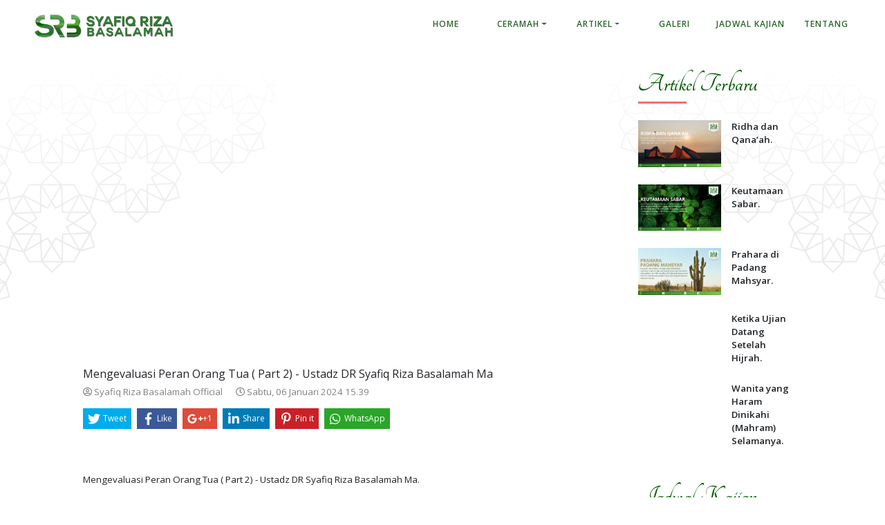

--- FILE ---
content_type: text/html; charset=utf-8
request_url: http://syafiqrizabasalamah.id/watch?id=JLLVC-b7_Qw
body_size: 16194
content:
<!DOCTYPE html>
<html lang="en-US">

<head>
    <meta charset="utf-8">
    <meta http-equiv="Pragma" content="no-cache">
    <meta http-equiv="Expires" content="-1">
    <meta content="width=device-width, initial-scale=1, shrink-to-fit=no" name="viewport">
    <!--  <title>Syafiq Riza Basalamah</title> -->
    <title>Syafiq Riza Basalamah</title>
    <link rel="icon" href="/SRB.Theme/img/favicon.png" sizes="32x32">


    <!-- Bootstrap core CSS -->

    <!-- Custom fonts for this template -->
    <link
        href='https://fonts.googleapis.com/css?family=Open+Sans:300italic,400italic,600italic,700italic,800italic,400,300,600,700,800'
        rel='stylesheet' type='text/css'>
        <link href="https://fonts.googleapis.com/css?family=Tangerine:400,700&display=swap" rel="stylesheet">

    <!-- Custom styles for this template -->
    <link type="text/css" rel="stylesheet" href="https://cdn.jsdelivr.net/jquery.jssocials/1.4.0/jssocials.css" />
    <link type="text/css" rel="stylesheet"
        href="https://cdn.jsdelivr.net/jquery.jssocials/1.4.0/jssocials-theme-flat.css" />


    <!-- Bootstrap core JavaScript -->
<script src="/SRB.Theme/vendor/jquery/jquery.min.js" type="text/javascript"></script>
    <!-- Custom scripts for this template -->
<link href="/SRB.Theme/vendor/bootstrap/css/bootstrap.min.css" rel="stylesheet" type="text/css" />
<link href="/SRB.Theme/vendor/owl-carousel/owl.carousel.css" rel="stylesheet" type="text/css" />
<link href="/SRB.Theme/vendor/owl-carousel/owl.theme.default.css" rel="stylesheet" type="text/css" />
<link href="/SRB.Theme/vendor/magnific-popup/magnific-popup.css" rel="stylesheet" type="text/css" />
<link href="/SRB.Theme/vendor/alertify/css/alertify.min.css" rel="stylesheet" type="text/css" />
<link href="/SRB.Theme/vendor/alertify/css/themes/bootstrap.min.css" rel="stylesheet" type="text/css" />
<link href="/SRB.Theme/css/imagehover.min.css" rel="stylesheet" type="text/css" />
<link crossorigin="anonymous" href="https://cdn.jsdelivr.net/npm/@fortawesome/fontawesome-free@5.7.2/css/all.min.css" integrity="sha256-nAmazAk6vS34Xqo0BSrTb&#x2B;abbtFlgsFK7NKSi6o7Y78=" rel="stylesheet" type="text/css" />
<link href="/SRB.Theme/css/bootstrap-grid-ext.min.css" rel="stylesheet" type="text/css" />
    <link type="text/css" rel="stylesheet" href="/SRB.Theme/css/clean-blog.css" />
    <link type="text/css" rel="stylesheet" href="/SRB.Theme/css/style.css?v=1.1.2" />
</head>

<body dir="">

    <nav class="navbar navbar-expand-lg navbar-light fixed-top" id="mainNav">
        <div class="container-fluid">
            <button class="navbar-toggler navbar-toggler-right" type="button" data-toggle="collapse"
                data-target="#navbarResponsive" aria-controls="navbarResponsive" aria-expanded="false"
                aria-label="Toggle navigation">
                <span class="sr-only">Toggle navigation</span>
                <!--Menu-->
                <i class="fa fa-bars"></i>
            </button>
            <a class="navbar-brand" href="/"><img class="website-logo"
                    src="/media/logo/srb_logo.png" /></a>
<div class="collapse navbar-collapse" id="navbarResponsive">
    <ul class="navbar-nav">
        <li class="nav-item ">
  	
    <a class="nav-link" href="/">Home</a>


</li>
        <li class="nav-item dropdown">
      <a href="#" class="nav-link dropdown-toggle" data-toggle="dropdown">Ceramah<b class="caret"></b></a>


  <ul class="dropdown-menu">
    <li class="nav-item ">
  	
    <a class="nav-link" href="/video">Youtube</a>


</li>
    <li class="nav-item ">
  	
    <a class="nav-link" href="/audio">Audio</a>


</li>
    <li class="nav-item ">
  	
    <a class="nav-link" href="/videos">Video</a>


</li>
  </ul>
</li>
        <li class="nav-item dropdown">
      <a href="/artikel-syafiq-riza-basalamah" class="nav-link dropdown-toggle" data-toggle="dropdown">Artikel<b class="caret"></b></a>


  <ul class="dropdown-menu">
    <li class="nav-item ">
      <a class="nav-link" href="/artikel-syafiq-riza-basalamah?cat=43nwdbasa3te9xtg81dfxp9w41">Umum</a>
    </li>
    <li class="nav-item ">
      <a class="nav-link" href="/artikel-syafiq-riza-basalamah?cat=420bmc96vnw5jrc7g3wqrh88x3">Fiqih Keluarga</a>
    </li>
    <li class="nav-item ">
      <a class="nav-link" href="/artikel-syafiq-riza-basalamah?cat=4n0ppeyhs7ev8z969hnc27b5cw">Aqidah</a>
    </li>
    <li class="nav-item ">
      <a class="nav-link" href="/artikel-syafiq-riza-basalamah?cat=4d4w1deet31n5z1mzszgnzb0wy">Adabul Mufrod</a>
    </li>
    <li class="nav-item ">
      <a class="nav-link" href="/artikel-syafiq-riza-basalamah?cat=4nj8qp7v669wc6dt6wjtjj51wb">Riyadush Shalihin</a>
    </li>
    <li class="nav-item ">
      <a class="nav-link" href="/artikel-syafiq-riza-basalamah?cat=4w5xazhcstac24p1sbc3yg5r56">Ramadhan</a>
    </li>
    <li class="nav-item ">
      <a class="nav-link" href="/artikel-syafiq-riza-basalamah?cat=4f5nma401595y4rys3yrarzc5b">Siroh</a>
    </li>
  </ul>
</li>
        <li class="nav-item ">
  	
    <a class="nav-link" href="/galeri">Galeri</a>


</li>
        <li class="nav-item ">
  	
    <a class="nav-link" href="/jadwal-kajian">Jadwal Kajian</a>


</li>
        <li class="nav-item ">
  	
    <a class="nav-link" href="/tentang-syafiq-riza-basalamah">Tentang</a>


</li>
    </ul>
</div>        </div>
    </nav>
    <main>
        <div class="container" style="min-height: 0">
            <div class="row">
                <div class="col-lg-12">
<div class="row">
    <div class="col-md-9 left-column">
        <div class="row">
            <div class="col-md-12">

        <div class="videoWrapper">
            <iframe width="1000" height="480" src="https://www.youtube.com/embed/JLLVC-b7_Qw"
                    frameborder="0" allow="accelerometer; autoplay; encrypted-media; gyroscope; picture-in-picture"
                    allowfullscreen="true"></iframe>
        </div>
        <div class="watch-video">
            <div class="title">
                Mengevaluasi Peran Orang Tua ( Part 2) - Ustadz DR Syafiq Riza Basalamah Ma
            </div>
            <div class="sub-title">
                <span class="created-by"><i class="far fa-user-circle"></i> Syafiq Riza Basalamah Official</span>
                <span class="created-date pl-3"><i class="far fa-clock"></i> Sabtu, 06 Januari 2024 15.39</span>
            </div>
            <div id="share"></div>
            <div class="description">
                Mengevaluasi Peran Orang Tua ( Part 2) - Ustadz DR Syafiq Riza Basalamah Ma.
            </div>
        </div>

<script>
      var str = $('.description').html();
      var regex = /(https?:\/\/([-\w\.]+)+(:\d+)?(\/([\w\/_\.]*(\?\S+)?)?)?)/ig
      var replaced_text = str.replace(regex, "<a href='$1' target='_blank'>$1</a>");
        $('.description').html(replaced_text);
</script>            </div>
        </div>
        <div class="row"></div>
    </div>
    <div class="col-md-3">


<div class="post small-post mb-4">
    <h4 class="post-heading">Artikel Terbaru</h4>
    <a href="/ridha-dan-qanaah">
        <article>
            <div class="image thumbnail">
                <img src="                                          /media/background/Ridha dan Qana&#x2019;ah.png
"
                    alt="" class="img-fluid" />
            </div>
            <div class="description">
                <div class="title">
                    Ridha dan Qana&#x2019;ah.
                </div>
            </div>
        </article>
    </a>
    <a href="/keutamaan-sabar">
        <article>
            <div class="image thumbnail">
                <img src="                                          /media/background/Keutamaan Sabar.png
"
                    alt="" class="img-fluid" />
            </div>
            <div class="description">
                <div class="title">
                    Keutamaan Sabar.
                </div>
            </div>
        </article>
    </a>
    <a href="/prahara-di-padang-mahsyar">
        <article>
            <div class="image thumbnail">
                <img src="                                          /media/background/Prahara di Padang Mahsyar.png
"
                    alt="" class="img-fluid" />
            </div>
            <div class="description">
                <div class="title">
                    Prahara di Padang Mahsyar.
                </div>
            </div>
        </article>
    </a>
    <a href="/Ketika-Ujian-Datang-Setelah-Hijrah">
        <article>
            <div class="image thumbnail">
                <img src="                                          /media/background/Ketika Ujian Datang Setelah Hijrah.png
"
                    alt="" class="img-fluid" />
            </div>
            <div class="description">
                <div class="title">
                    Ketika Ujian Datang Setelah Hijrah.
                </div>
            </div>
        </article>
    </a>
    <a href="/wanita-yang-haram-dinikahi-selamanya">
        <article>
            <div class="image thumbnail">
                <img src="                                          /media/background/Wanita yang Haram Dinikahi (Mahram) Selamanya.png
"
                    alt="" class="img-fluid" />
            </div>
            <div class="description">
                <div class="title">
                    Wanita yang Haram Dinikahi (Mahram) Selamanya.
                </div>
            </div>
        </article>
    </a>
</div>

<div class="small-post">
    <h4 class="post-heading">Jadwal Kajian</h4>
    <div class="kajian-carousel owl-carousel mb-4">



    </div>
</div>


<h4 class="post-heading">Galeri</h4>
<div class="latest-gallery owl-carousel mb-4">
    <div class="item">
        <figure class="imghvr-slide-up"><img src="/media/Poster/P1 - ANTARA DZIKIR &amp; JIHAD.jpg"
                alt="example-image">
                <h6>ANTARA DZIKIR &amp; JIHAD</h6>
            <figcaption>
                <div>
                    <a data-effect="mfp-zoom-in" href="/media/Poster/P1 - ANTARA DZIKIR &amp; JIHAD.jpg" title="">
                        <i class="fas fa-search-plus"></i>
                    </a>
                </div>
            </figcaption>
        </figure>
    </div>
    <div class="item">
        <figure class="imghvr-slide-up"><img src="/media/Poster/P2 - MENJAGA KELUARGA.jpg"
                alt="example-image">
                <h6>MENJAGA KELUARGA</h6>
            <figcaption>
                <div>
                    <a data-effect="mfp-zoom-in" href="/media/Poster/P2 - MENJAGA KELUARGA.jpg" title="">
                        <i class="fas fa-search-plus"></i>
                    </a>
                </div>
            </figcaption>
        </figure>
    </div>
    <div class="item">
        <figure class="imghvr-slide-up"><img src="/media/Poster/P3 - PERANGI DAN TUNDUKKAN.jpg"
                alt="example-image">
                <h6>PERANGI DAN TUNDUKKAN</h6>
            <figcaption>
                <div>
                    <a data-effect="mfp-zoom-in" href="/media/Poster/P3 - PERANGI DAN TUNDUKKAN.jpg" title="">
                        <i class="fas fa-search-plus"></i>
                    </a>
                </div>
            </figcaption>
        </figure>
    </div>
</div>    </div>
</div>
                </div>
            </div>
        </div>
        <div class="container-fluid">
            <div class="row">
                <div class="col-lg-12 p-0">
                </div>
            </div>
        </div>
        <div>
        </div>
    </main>
    <footer>

<div><div class="container-fluid">
  <div class="row">
    <div class="col-lg-3">
        
      <h1 class="footer-subtitle">Contact</h1>
      <h4>
        Yayasan Lorong Faradisa
      </h4>
       <p>Alamat : Perumahan Rabbani Residence Blok D-13, Tegal Besar, Kaliwates, Jember<br/>
              email : srb@lorongfaradisa.or.id<br/>
              Telp : +62 (331) 5449825 Kantor<br/>
                         +62 (331) 5450311 Studio <br/>
               WA : +62 896-8275-4504 <br/>
          <a href="www.lorongfaradisa.or.id">www.lorongfaradisa.or.id</a>
      </p>
    </div>
    <div class="col-lg-3">
      <h1 class="footer-subtitle">Pages</h1>
      <ul class="links" style="float:left;">
        <li><a href="/"><span>Home</span></a></li>
        <li><a href="/video"><span>Youtube</span></a></li>
        <li><a href="/videos"><span>Video</span></a></li>
        <li><a href="/audio"><span>Audio</span></a></li>
        <li><a href="/article"><span>Artikel</span></a></li>
      </ul>
    <ul class="links" style="margin-left:150px;">
        <li><a href="/galeri"><span>Galeri</span></a></li>
        <li><a href="/jadwal-kajian"><span>Jadwal Kajian</span></a></li>
        <li><a href="/about"><span>Tentang</span></a></li>
      </ul>
    </div>
    <div class="col-lg-3">
      <h1 class="footer-subtitle">Social Media</h1>
      <ul class="social-media">
        <li><a href="https://www.facebook.com/SyafiqRizaBasalamahOfficial"><span><i class="fab fa-facebook-f"></i></span><span>Ustadz Dr Syafiq Riza Basalamah</span></a></li>
        <li><a href="https://www.youtube.com/channel/UC3_QdDQnRVRDJzq56JTO_Zw"><span><i class="fab fa-youtube"></i></span><span>Ustadz Dr Syafiq Riza Basalamah MA</span></a></li>
       <li><a href="https://t.me/SRB_Official"><span><i class="fab fa-telegram-plane"></i></span><span>ustadzsyafiq</span></a></li>
      <li><a href="https://twitter.com/ustadzsyafiq"><span><i class="fab fa-twitter"></i></span><span>Ustadz Syafiq</span></a></li>
 <li><a href="https://www.instagram.com/syafiqrizabasalamah_official/"><span><i class="fab fa-instagram"></i></span><span>syafiqrizabasalamah_official</span></a></li>      
</ul>
    </div>
    <div class="col-lg-3">
      <br/><br/>
      <a href="#"><img src="/SRB.Theme/img/ps-button.png"></a>
    </div>
    <div class="col-md-12">
      <div>
        <hr>
        <p class="copyright text-center">Dr. Syafiq Riza Basalamah MA © Hak Cipta 2019 - 
                Dibuat oleh Tim SRB&nbsp;|&nbsp;<a href="/kebijakan-privasi" style="margin-left:0;">Kebijakan Privasi</a></p>
      </div>
    </div>
  </div>
</div>
<style>
footer .footer-subtitle {
    font-size: 22pt;
    margin-bottom: 2px;
    font-family: 'Tangerine';
color:#63aa54;
}
.latest-advice .item p {
    font-size: 13px;
}
.home-carousel .owl-nav{
    position: absolute;
    right: 15px;
    bottom: 15px;
}
.detail-post video {
    max-width: 100%;
    max-height: 500px;
}
</style>
<!-- Global site tag (gtag.js) - Google Analytics -->
<script async src="https://www.googletagmanager.com/gtag/js?id=G-WFGJE25Y9W"></script>
<script>
  window.dataLayer = window.dataLayer || [];
  function gtag(){dataLayer.push(arguments);}
  gtag('js', new Date());

  gtag('config', 'G-WFGJE25Y9W');
</script></div>
<a href="javascript:" id="return-to-top"><i class="fa fa-chevron-up"></i></a>    </footer>
<script src="/SRB.Theme/vendor/bootstrap/js/bootstrap.bundle.min.js" type="text/javascript"></script>
<script src="/SRB.Theme/vendor/owl-carousel/owl.carousel.js" type="text/javascript"></script>
<script src="/SRB.Theme/vendor/magnific-popup/jquery.magnific-popup.min.js" type="text/javascript"></script>
<script src="/SRB.Theme/vendor/alertify/alertify.min.js" type="text/javascript"></script>
<script src="https://cdn.jsdelivr.net/jquery.jssocials/1.4.0/jssocials.min.js" type="text/javascript"></script>
<script src="/SRB.Theme/js/clean-blog.min.js" type="text/javascript"></script>
<script src="/OrchardCore.Menu/Scripts/activate-links.min.js" type="text/javascript"></script>
<script src="/SRB.Theme/js/clean-blog-ext.min.js" type="text/javascript"></script>
    <script src="/SRB.Theme/js/custom.js?v=1.1.0"></script>
</body>

</html>

--- FILE ---
content_type: text/css
request_url: http://syafiqrizabasalamah.id/SRB.Theme/css/style.css?v=1.1.2
body_size: 37520
content:
body {
    font-size: 10pt;
    font-family: 'Open Sans';
}

h1, h2, h3, h4, h5, h6 {
    font-family: 'Open Sans';
    font-weight: 600;
}

p {
    line-height: 2;
    text-align: justify;
    margin: 10px 0;
}

li {
    line-height: 2;
    text-align: justify;
}

main > .container {
    padding: 0 120px 0 120px;
    max-width: 1920px;
    width: 100%;
    min-height: calc( 100vh - 250px);
    margin-top: 100px;
    background-image: url(../img/pattern_white.png), url(../img/pattern_right_bottom.png), url(../img/pattern_left_top.png), url(../img/pattern_white_r.png);
    background-repeat: no-repeat;
    background-position: left bottom, right bottom, left top, right top;
}

.plain + main > .container {
    background-image: none;
}

header.masthead.homepage {
    margin-bottom: -95px;
    min-height: 600px;
}

button:focus {
    outline: none;
}

.navbar {
    padding: 0;
}

    .navbar .website-logo {
        width: 200px;
    }

.navbar-brand {
    margin: 0;
}

header.masthead {
    margin-top: 80px;
    margin-bottom: 25px;
}

    header.masthead .page-heading, header.masthead .site-heading {
        padding: 30px 15px 15px 40px;
    }

#mainNav .navbar-nav > li.nav-item > a {
    color: #2c662c;
    font-weight: 600;
    padding: 10px 0;
}

/* #mainNav .navbar-nav>li.nav-item>a {
    color: #fff;
    font-weight: 600;
    padding: 10px 0;
} */

header.masthead {
    background-color: #fff;
}

    header.masthead .page-heading, header.masthead .site-heading {
        text-align: left;
        color: #212529;
    }

#mainNav .navbar-nav > li.nav-item > a:focus, #mainNav .navbar-nav > li.nav-item > a:hover {
    color: #2c662c;
}

#mainNav {
    /* background-image: url('../img/bg-left.png'), url('../img/bg-right.png');
    background-repeat: no-repeat;
    background-size: contain; */
    /* background-position: left top, right top; */
    padding: 7px 15px;
    /* background-color: #fff; */
}

    #mainNav.is-fixed {
        padding: 0;
        background-image: none !important;
        top: 0;
    }

    #mainNav.is-visible {
        -webkit-transform: none;
        transform: none;
    }

    #mainNav .navbar-collapse .navbar-nav {
        margin-left: auto !important;
    }

.comingsoon {
    position: absolute;
    top: 40%;
    margin: 0 auto;
    width: 100%;
    text-align: center;
    font-family: 'Tangerine';
    font-size: 80px;
}

.latest-gallery .item h6 {
    position: absolute;
    z-index: 9;
    bottom: 0;
    padding: 10px 15px;
}

.gallery-list h6 {
    position: absolute;
    z-index: 9;
    bottom: 0;
    padding: 10px 15px;
}

/* Footer */

footer {
    background-color: #2B2B2B;
    color: #fff;
    padding: 50px 30px 15px 30px;
    font-size: 10pt;
    background-image: url(/media/mosque_solid.png);
    background-repeat: repeat no-repeat;
    background-size: 600px;
    background-position-y: bottom;
    background-position-x: -75px;
    /* margin-top: 100px; */
}

    footer a {
        color: #fff;
        text-decoration: none;
    }

    footer .links, footer .social-media {
        padding-left: 0;
    }

        footer .links li a {
            opacity: 0.9;
        }

    footer ul.links li {
        display: block;
        list-style: none;
        line-height: 2;
    }

    footer ul.social-media li {
        display: block;
        list-style: none;
        line-height: 2;
    }

        footer ul.social-media li a {
            text-decoration: none;
        }

        footer ul.social-media li span {
            font-size: 11pt;
            opacity: 0.9;
        }

            footer ul.social-media li span:last-child {
                padding-left: 10px;
            }

            footer ul.social-media li span:first-child {
                width: 30px;
                display: inline-block;
                text-align: center;
            }

    footer .widget-container {
        max-width: 1920px;
    }

    footer .footer-subtitle {
        font-size: 10pt;
        margin-bottom: 25px;
    }

    footer .footer-logo {
        display: flex;
        align-items: center;
        height: 100%;
    }

        footer .footer-logo > div {
            font-size: 18pt;
        }

        footer .footer-logo img {
            float: left;
            width: 120px;
            margin-right: 20px;
        }

    footer .copyright {
        font-size: 14px;
        text-align: center;
        margin: 0;
    }

    footer hr {
        border-top: 1px solid rgba(255, 255, 255, 0);
    }

.post-item {
    /* background-color: #f9f9f9; */
    padding: 0 15px;
    margin-bottom: 25px;
}

    .post-item .summary {
        font-size: 10pt;
        min-height: 80px;
        margin-bottom: 0;
        margin-top: 15px;
    }

    .post-item a:hover {
        text-decoration: none;
    }

.post-title {
    font-size: 12pt;
    margin-top: 10px;
}

.post-heading {
    font-size: 28pt;
    font-family: 'Tangerine';
    font-weight: 700;
    color: #065c07;
    position: relative;
    margin-bottom: 30px;
}

    .post-heading::after {
        display: block;
        content: '';
        width: 70px;
        height: 3px;
        bottom: -6px;
        background-color: #EB7070;
        position: absolute;
        left: 0;
    }

.book-images .gallery-item {
    padding: 15px;
}

.nav-item:not(.brand-item) {
    line-height: 40px;
    min-width: 110px;
    text-align: center;
    position: relative;
}

.home-carousel {
    /* min-height: 600px; */
}

    .home-carousel .owl-item img {
        width: 100%;
        height: 400px;
        object-fit: cover;
    }

    .home-carousel .owl-item {
        /* margin-left: -1px; */
    }

.soundcloud-overlay {
    width: 30%;
    position: absolute;
    right: 0;
    top: 0;
    color: #fff;
    z-index: 9;
    height: 100%;
    background-color: rgba(37, 102, 38, 0.9);
}

.owl-carousel .owl-nav button.owl-prev, .owl-carousel .owl-nav button.owl-next, .owl-carousel button.owl-dot {
    width: 40px;
    height: 40px;
    font-size: 24pt;
    background-color: #1b5e20;
    font-size: 18pt;
    margin-left: 5px;
    color: #fff;
}

.owl-nav {
    /* position: absolute;
    right: 15px;
    bottom: 15px; */
}

section {
    padding: 50px 0;
    float: left;
    width: 100%;
}

.left-column {
    padding-right: 30px;
}

.right-column {
    width: 25%;
    float: left;
}

.post article {
    padding: 0 0 20px 0;
    float: left;
    width: 100%;
}

.post:not(.latestvideo) article .image {
    width: 350px;
    float: left;
}


.post.audio-item article .image {
    width: 200px;
    float: left;
    height: 200px;
}



.post.audio-item {
    float: left;
    width: 100%;
}

    .post.audio-item article .image {
        width: 150px;
        float: left;
        height: 150px;
    }

    .post.audio-item article .description {
        width: calc( 100% - 150px);
        float: left;
        padding: 0 30px;
    }

    .post.audio-item article .thumbnail img {
        object-fit: cover;
        height: auto;
        width: 100%;
    }

.post article .description {
    width: calc( 100% - 350px);
    float: left;
    padding: 0 30px;
}

.post.latestvideo article {
    padding-bottom: 10px;
}

    .post.latestvideo article:first-child {
        position: relative;
        width: 65%;
        padding-right: 10px;
    }

.post.latestvideo article {
    position: relative;
    width: 35%;
}

    .post.latestvideo article .description .title {
        color: #fff;
    }

    .post.latestvideo article .image {
        width: 50%;
    }

    .post.latestvideo article .image {
        width: 100%;
        position: relative;
    }

    .post.latestvideo article:not(:first-child) .image img {
        height: 155px !important;
    }

    .post.latestvideo article .description {
        width: 100%;
        padding: 15px 30px;
        position: absolute;
        bottom: 0;
        background-color: rgba(1, 1, 1, 0.8);
    }

.owl-carousel button.owl-dot {
    width: 15px;
    height: 15px;
    margin: 0 3px;
    border-radius: 50%;
    font-size: 24pt;
    background-color: #cacaca;
}

.owl-carousel .owl-dots {
    text-align: center;
    margin-top: 15px;
}

.owl-carousel button.owl-dot.active {
    background-color: #767272;
}

.watch-video .description a {
    color: #0085A1;
    word-break: break-word;
}

.post article .description .title {
    font-size: 11pt;
    font-weight: 600;
}

.post article .description .sub-title {
    font-size: 9pt;
    color: #828282;
    margin-top: 5px;
    margin-bottom: 10px;
}

    .post article .description .sub-title .created-by {
        margin-right: 15px;
    }

    .post article .description .sub-title i {
        margin-right: 5px;
    }

.post article .description .summary {
    text-align: justify;
    line-height: 2;
    font-size: 10pt;
}

button.read-more, a.read-more {
    font-weight: 600;
    margin-top: 15px;
    padding: 8px 20px;
    font-size: 8pt;
    color: #fff;
    background-color: #266615;
}

    button.read-more i, a.read-more i {
        margin-left: 5px;
    }

    button.read-more:hover, a.read-more:hover {
        background-color: #124e16;
        -webkit-transition: all 0.5s;
        color: #fff;
        transition: all 0.5s;
    }

.post article .description button i {
    margin-left: 10px;
}

.post.small-post article .image {
    width: 120px;
    float: left;
}

.small-post article .description {
    width: calc( 100% - 120px);
    padding: 0 15px;
}

    .small-post article .description .title {
        font-size: 10pt;
        /* text-align: justify; */
    }

.small-post .kajian-carousel .owl-item {
    height: 320px;
    overflow: hidden;
}

.post.jadwal-kajian article {
    padding: 0 15px;
    min-height: 420px;
}

    .post.jadwal-kajian article .image {
        width: 100%;
        float: left;
        position: relative;
    }

    .post.jadwal-kajian article .description {
        width: 100%;
        padding: 15px 0;
    }

        .post.jadwal-kajian article .description .sub-title > div {
            padding-top: 10px;
        }

.jadwalkajian-detail-post .sub-title {
    font-size: 10pt;
    color: #828282;
    margin-top: 5px;
    margin-bottom: 10px;
}

.days-left {
    position: absolute;
    right: 0;
    top: 30px;
    z-index: 99;
    color: #fff;
    background-color: #e33f3f;
    padding: 10px 30px;
    border-radius: 5px 0 0 5px;
    font-size: 15px;
}

.tba {
    position: absolute;
    right: 0;
    top: 30px;
    z-index: 99;
    color: #fff;
    background-color: #e33f3f;
    padding: 10px 30px;
    border-radius: 5px 0 0 5px;
    font-size: 15px;
}

.detail-days-left {
    color: #fff;
    background-color: #e2a027;
    padding: 5px 20px;
    border-radius: 5px;
}

.detail-tba {
    color: #fff;
    background-color: #d60003;
    padding: 5px 20px;
    border-radius: 5px;
}

.kajian-carousel .owl-item {
    height: 437px;
    overflow: hidden;
}

.jadwalkajian-detail-post .sub-title .created-by {
    margin-right: 15px;
}

.jadwalkajian-detail-post table tr td {
    padding: 0 10px;
}

    .jadwalkajian-detail-post table tr td:first-child {
        padding: 5px;
    }

#faq .card {
    border: 0;
    margin-bottom: 5px;
}

#faq .card-header {
    border: 0;
    border-radius: 0 10px 0 0;
    border-bottom: 1px solid #d09127;
    /* background-color: #f9f9f9; */
    background-color: #fff;
    padding: 0 15px;
}

    #faq .card-header button {
        color: #363a86;
        width: 100%;
        text-align: left;
        padding-left: 5px;
        font-weight: 700;
        padding-right: 5px;
        white-space: unset;
    }

        #faq .card-header button:hover {
            text-decoration: none;
        }

    #faq .card-header .fa {
        float: right;
        font-size: 12pt;
        margin-top: 3px;
    }

.gallery-carousel {
    margin-bottom: 20px;
}

    .gallery-carousel .owl-dots {
        text-align: center;
    }

    .gallery-carousel.owl-carousel .owl-nav button.owl-prev, .gallery-carousel.owl-carousel .owl-nav button.owl-next, .gallery-carousel.owl-carousel button.owl-dot {
        width: 10px;
        height: 10px;
        font-size: 24pt;
        border-radius: 50%;
        margin: 5px;
        background-color: #cacaca;
    }

        .gallery-carousel.owl-carousel button.owl-dot.active {
            background-color: #cd8f27;
        }

#return-to-top {
    position: fixed;
    bottom: 20px;
    right: 20px;
    z-index: 999;
    background: rgb(0, 0, 0);
    background: rgba(0, 0, 0, 0.7);
    width: 50px;
    height: 50px;
    display: block;
    text-decoration: none;
    -webkit-border-radius: 35px;
    -moz-border-radius: 35px;
    border-radius: 35px;
    display: none;
    -webkit-transition: all 0.3s linear;
    -moz-transition: all 0.3s ease;
    -ms-transition: all 0.3s ease;
    -o-transition: all 0.3s ease;
    transition: all 0.3s ease;
}

    #return-to-top i {
        color: #fff;
        margin: 0;
        position: relative;
        left: 16px;
        top: 13px;
        font-size: 19px;
        -webkit-transition: all 0.3s ease;
        -moz-transition: all 0.3s ease;
        -ms-transition: all 0.3s ease;
        -o-transition: all 0.3s ease;
        transition: all 0.3s ease;
    }

    #return-to-top:hover {
        background: rgba(0, 0, 0, 0.9);
    }

.advertisement {
    float: left;
    width: 100%;
    background-color: #ccc;
    padding: 30px;
    background-image: url(/KHB.OrchardTheme.Wizzy/img/mosq.png);
    background-position: bottom;
    background-repeat: repeat no-repeat;
}

.advertisement-carousel .owl-nav {
    position: relative;
    float: right;
    margin-top: 30px;
}

.advertisement-item {
    padding: 15px;
}

.advertisement-carousel .owl-item img {
    box-shadow: 5px 5px 7px 2px rgba(1, 1, 1, 0.2);
}

.advertisement-carousel .owl-nav button.owl-prev, .advertisement-carousel .owl-nav button.owl-next, .advertisement-carousel button.owl-dot {
    width: 50px;
    height: 50px;
    font-size: 24pt;
    background-color: #fff;
}

.advertisement-carousel .owl-nav button.owl-next {
    margin-left: 5px;
    background-color: #e29f24;
    color: #fff;
}

.flex-center {
    height: 100%;
    display: flex;
    align-items: center;
}

.copyright a {
    margin-left: 15px;
}

.juicer-feed h1.referral {
    display: none !important;
}

.juicer-feed li.feed-item {
    width: 50% !important;
    float: left;
    padding: 5px !important;
    background: #fff;
}

#mainNav .navbar-nav > li.nav-item > a:focus, #mainNav .navbar-nav > li.nav-item > a:hover, #mainNav .navbar-nav > li.nav-item.active a {
    /* color: #e29f24; */
    /* border-bottom: 4px solid #EB7070; */
    font-weight: 800;
}

    #mainNav .navbar-nav > li.nav-item.active a:after {
        display: block;
        content: '';
        width: 100%;
        height: 3px;
        bottom: 0;
        background-color: #EB7070;
        position: absolute;
        left: 0;
    }

#mainNav.is-fixed .navbar-nav > li.nav-item > a:focus, #mainNav.is-fixed .navbar-nav > li.nav-item > a:hover {
    color: #2c662c;
}

iframe {
    width: 100%;
}

.videoWrapper {
    position: relative;
    padding-bottom: 51.4%;
    padding-top: 25px;
    height: 0;
}

    .videoWrapper iframe {
        position: absolute;
        top: 0;
        left: 0;
        width: 100%;
        height: 100%;
    }

.watch-video .title {
    font-size: 12pt;
    font-weight: 500;
    margin-top: 15px;
}

.watch-video .sub-title {
    font-size: 10pt;
    color: #828282;
    margin-top: 5px;
    margin-bottom: 10px;
}

.watch-video .description {
    line-height: 2;
    font-size: 10pt;
    margin-top: 30px;
    margin-bottom: 50px;
    white-space: pre-line;
}

.thumbnail-post {
    width: 100%;
    max-height: 400px;
    object-fit: cover;
}

.detail-post .title {
    font-size: 14pt;
    font-weight: 600;
    margin-top: 8px;
}

.detail-post .description {
    font-size: 11pt;
    margin-top: 30px;
    margin-bottom: 50px;
}

    .detail-post .description h1 {
        font-size: 20pt;
    }

.jssocials-share-link {
    font-size: 9pt;
}

article .thumbnail img {
    object-fit: cover;
    height: calc(350px * 9 / 16);
    width: 100%;
}

.jadwal-kajian .category {
    text-transform: uppercase;
    letter-spacing: 1px;
    display: inline-block;
    font-size: 10pt;
    margin-bottom: 10px;
    color: #fff;
    background-color: #5ca53e;
    padding: 5px 10px;
}

.page-item.active .page-link {
    background-color: #266615;
    border-color: #266615;
}

.page-link {
    color: #6d6d6d;
}

::-webkit-input-placeholder {
    color: #ced4da !important;
}

:focus::-webkit-input-placeholder {
    color: #ced4da !important;
}

/* Firefox < 19 */

:-moz-placeholder {
    color: #ced4da !important;
}

:focus:-moz-placeholder {
    color: #ced4da !important;
}

/* Firefox > 19 */

::-moz-placeholder {
    color: #ced4da !important;
}

:focus::-moz-placeholder {
    color: #ced4da !important;
}

/* Internet Explorer 10 */

:-ms-input-placeholder {
    color: #ced4da !important;
}

:focus:-ms-input-placeholder {
    color: #ced4da !important;
}

.jadwalkajian-detail-post .image {
    position: relative;
    width: auto;
    display: inline-block;
}

.post a:hover {
    text-decoration: none;
}

a:focus, a:hover {
    color: #266615;
}

footer a:hover {
    color: #fff;
}

.coming-soon {
    position: absolute;
    left: 26%;
    top: -2px;
    background-color: #e2a027;
    font-size: 7pt;
    line-height: 1;
    padding: 5px 10px;
    color: #fff;
    border-radius: 3px;
    display: none;
}

.navbar-nav li:nth-child(5) .coming-soon, .navbar-nav li:nth-child(6) .coming-soon {
    display: block;
}

.dropdown-menu {
    min-width: 15rem;
}

.navbar-expand-lg .navbar-nav .nav-link {
    line-height: 1.5rem;
    padding: 0.5rem 2rem;
}

.coming-soon:before {
    content: '';
    position: absolute;
    top: 17px;
    width: 5px;
    left: 45%;
    display: block;
    border-bottom: 5px solid transparent;
    border-top: 5px solid #e2a027;
    border-left: 5px solid transparent;
    border-right: 5px solid transparent;
}

ul.external-link {
    display: inline-block;
    float: right;
    list-style: none;
    margin: 0;
}

.external-link li {
    display: inline-block;
    padding: 0 5px;
    text-transform: uppercase;
    font-size: 9pt;
    opacity: 0.7;
}

footer .copyright {
    display: block;
    font-size: 9pt;
    opacity: 0.8;
}

.adv-caption h3 {
    margin-bottom: 0;
}

.adv-caption h6 {
    color: #e29f24;
    font-size: 13pt;
}

.article-carousel .post-title {
    font-size: 16px;
    min-height: 50px;
}

.article-carousel .post-preview {
    background-color: #fff;
    border-radius: 5px;
    box-shadow: 0 3px 8px 2px rgba(0, 0, 0, 0.01), 0 3px 6px rgba(0, 0, 0, 0.09);
    margin: 5px;
    overflow: hidden;
}

    .article-carousel .post-preview a:hover {
        color: #000;
        text-decoration: none;
    }

.owl-carousel.article-carousel .owl-item img {
    height: 220px;
    object-fit: cover;
}

.article-carousel .post-preview .post-desc {
    padding: 15px;
}

.article-carousel .owl-nav {
    position: absolute;
    right: 0;
    top: -60px;
}

.article-carousel .owl-prev {
    /* display: none; */
}

.article-carousel.owl-carousel .owl-nav button.owl-next {
    /* background-color: #1b5e20;
    color: #fff;
    border-radius: 50%; */
}

    .article-carousel.owl-carousel .owl-nav button.owl-next span {
        /* position: absolute;
    top: -1px;
    left: 5px;
    right: 0; */
    }

#article {
    background-color: #f6f6f6;
    padding: 80px 50px;
    position: relative;
    /* background-image: url(../img/pattern_article.png); */
    /* background-repeat: no-repeat; */
    /* background-position: top; */
}

    #article .headline {
        position: absolute;
        width: 32%;
        top: 0;
        left: 0;
        height: 100%;
    }

    #article .headline {
        height: 100%;
        color: #fff;
        background-size: cover;
        padding: 40px;
        display: flex;
        align-items: center;
    }

        #article .headline:before {
            display: block;
            content: '';
            background-color: rgba(1, 1, 1, 0.5);
            position: absolute;
            left: 0;
            width: 100%;
            height: 100%;
            top: 0;
        }

        #article .headline > div {
            z-index: 1;
        }

        #article .headline h3 {
            font-size: 36pt;
            width: 100%;
            font-weight: 700;
            font-family: 'Tangerine';
        }

        #article .headline a:focus, #article .headline a.focus {
            outline: none;
            box-shadow: none;
        }

        #article .headline h5 {
            font-size: 14pt;
            text-align: left;
        }

        #article .headline p {
            font-size: 11pt;
        }

    #article .btn {
        cursor: pointer;
        padding: 8px 25px;
        margin-top: 15px;
        margin-bottom: 15px;
        font-weight: 700;
        background-color: #1b5e20;
        font-size: 11px;
        color: #fff;
    }

        #article .btn:hover {
            background-color: #124e16;
        }

.mfp-bottom-bar {
    top: auto;
    margin-top: -40px;
    position: absolute;
    bottom: 0;
    left: 0;
    width: 100%;
    cursor: auto;
    background-color: rgba(1, 1, 1, 0.9);
    padding: 15px;
}

img.mfp-img {
    max-height: 90vh !important;
    padding-bottom: 0;
}

.mfp-title {
    text-align: left;
    line-height: 25px;
    color: #000;
    word-wrap: break-word;
    padding-right: 36px;
    font-size: 11pt;
}

    .mfp-title .days-left {
        color: #fff;
        background-color: #e33f3f;
        padding: 4px 20px;
        margin: 5px 0;
        border-radius: 0;
        display: inline-block;
        font-size: 13px;
        position: relative;
        top: auto;
    }

    .mfp-title a, .mfp-title a:hover {
        /* color: #fff; */
    }

    .mfp-title table td {
        padding: 5px;
        vertical-align: top;
    }

.imghvr-slide-up figcaption {
    transform: translateY(75%);
}

.latest-gallery .item {
    padding: 5px;
}

.navbar-expand-lg .navbar-nav .dropdown-menu .nav-item .nav-link {
    font-size: 10pt;
    text-transform: uppercase;
    color: #000;
}

.carousel-overlay {
    position: absolute;
    bottom: 0;
    left: 0;
    font-size: 100px;
    z-index: 99;
    font-weight: 300;
    width: 100%;
    color: #fff;
    /* font-family: 'Fanwood Text', serif; */
}

    .carousel-overlay .title {
        font-size: 72px;
        padding-left: 50px;
        font-family: 'Tangerine';
        font-weight: 700;
    }

    .carousel-overlay .description-container {
        background-color: rgba(1, 1, 1, 0.57);
        width: 100%;
        bottom: 0;
        left: 0;
        position: relative;
        text-indent: 5%;
        padding: 40px 0;
    }

    .carousel-overlay .subtitle {
        font-size: 36px;
        font-weight: 500;
        color: #6fd46b;
    }

    .carousel-overlay .description {
        font-size: 18px;
        font-weight: 400;
    }

[class*=" imghvr-"] figcaption, [class^=imghvr-] figcaption {
    background-color: rgba(38, 102, 21, 0.8);
    padding: 15px;
    position: absolute;
    top: 0;
    align-self: center;
    justify-content: center;
    align-content: center;
    align-items: center;
    bottom: 0;
    left: 0;
    right: 0;
    color: #fff;
}

[class*=" imghvr-"] a, [class^=imghvr-] a {
    position: absolute;
    width: 50px;
    height: 50px;
    border: 2px solid #fff;
    color: #fff;
    padding: 15px;
    text-align: center;
    border-radius: 50%;
    display: inline-block;
    top: 45%;
    margin: 0 auto;
}

.soundcloud-container {
    float: left;
    width: 100%;
}

.download-container {
    position: absolute;
    right: 15px;
    top: 8px;
}

#soundcloud {
    list-style-type: none;
    padding: 0 10px;
    height: 521px;
    width: 100%;
    margin-bottom: 0;
    overflow: auto;
    border: 1px solid #f1f3f4;
    margin-top: 14px;
    float: left;
    background-color: #fff;
}

    #soundcloud li {
        padding: 8px 15px;
        border-bottom: 1px solid #f3f3f3;
        cursor: pointer;
        position: relative;
        /*background-color: #f1f3f4;*/
        /*margin-bottom: 5px;*/
    }

        #soundcloud li i {
            color: #000;
        }

        #soundcloud li.active {
            font-weight: bold;
            background-color: rgb(241 243 244);
            border-bottom-color: rgba(255, 255, 255, 0.6);
            position: sticky;
            top: 8px;
            bottom: 8px;
            z-index: 1;
            /*border: 2px solid #7d7d7d;*/
        }

audio#audio:focus {
    outline: none;
}

#soundcloud li#more {
    text-align: center;
}

.track-name {
    padding: 5px 20px;
}

.soundcloud-title {
    padding: 15px;
    padding-left: 25px;
    font-size: 26pt;
    font-weight: 700;
    font-family: 'Tangerine';
}

.soundcloud-action {
    position: absolute;
    right: 15px;
    top: 15px;
    cursor: pointer;
    font-size: 12pt;
}

.btn-more-list {
    padding: 10px 25px;
    font-size: 10pt;
}

.btn-scrollto {
    background-color: transparent;
    border: 0;
    padding: 10px 15px;
    color: #fff;
    cursor: pointer;
}

.latest-advice .item {
    height: 320px;
    display: flex;
    align-items: center;
    background-color: #ffffff;
    margin: 5px;
    box-shadow: 0 3px 8px 2px rgba(0, 0, 0, 0.05), 0 3px 6px rgba(0, 0, 0, 0.09);
    border-radius: 3px;
    background-image: url(../img/pattern_white.png);
    background-position: top left;
    background-repeat: no-repeat;
}

    .latest-advice .item p {
        font-size: 13px;
        text-align: justify;
        padding: 25px;
        /* font-family: 'Tangerine'; */
        /* line-height: 34px; */
        color: black;
        font-weight: 600;
    }

li#new {
    display: none;
}

/*
 *  STYLE 4
 */

#soundcloud::-webkit-scrollbar-track {
    background-color: #F5F5F5;
}

#soundcloud::-webkit-scrollbar {
    width: 8px;
    background-color: #F5F5F5;
}

#soundcloud::-webkit-scrollbar-thumb {
    background-color: #ccc;
    border: 1px solid #ccc;
}

/* #soundcloud:hover {
    overflow: overlay;
    padding-right: 15px;
} */

.pattern-white {
    /* background-size: 200px; */
    background-repeat: no-repeat;
    background-position: bottom left, top right;
    background-image: url('../img/pattern_white.png'), url('../img/pattern_white_r.png');
    /* background-position: bottom left;
    background-image: url('../img/pattern_white.png'); */
}

.small-post a {
    display: inline-block;
}

#gallery.pattern-white {
    /* background-size: 200px; */
    background-repeat: no-repeat;
    background-position: top left, bottom right;
    background-image: url('../img/pattern_left_top.png'), url('../img/pattern_right_bottom.png');
    /* background-position: bottom left;
    background-image: url('../img/pattern_white.png'); */
}

.mfp-figure figure {
    width: 1366px;
    margin-top: 25px;
    display: block;
    float: left;
    background-color: #fff;
}

img.mfp-img {
    float: left;
    width: 50%;
    padding: 0;
    /* height: 90vh; */
    display: block;
}

.mfp-figure figure figcaption {
    width: 50%;
    float: left;
    background-color: #fff;
    /* padding: 25px; */
    display: block;
    height: 90vh;
    overflow: auto;
    color: #000;
}

.mfp-bottom-bar {
    position: relative;
    overflow: auto;
    height: auto;
    margin: 0;
    padding: 25px;
    top: 0;
    background-color: transparent;
}

#qa {
    list-style-type: none;
    padding: 15px 0;
}

.card--liveqa {
    background-color: #fff;
    padding: 50px 30px;
    box-shadow: 3px 3px 10px 8px rgba(1, 1, 1, 0.06);
    border: 0;
}

#qa-title {
    text-align: center;
}

#live-available {
    min-height: 500px;
}

#qa li {
    padding: 15px 30px;
    border-bottom: 1px solid #ccc;
}

    #qa li .title {
        font-size: 16px;
        font-weight: bold;
    }

.btn-finish {
    padding: 10px 15px;
    text-transform: none;
    margin-top: 20px;
    font-size: 13px;
}

.qa-title {
    display: inline-block;
    margin: 0 auto;
}

.live--item span {
    padding: 8px;
    display: block;
}

.live--item .item--title {
    font-weight: 700;
}

.card--liveqa .btn-link {
    font-weight: 700;
    color: #427b42;
    display: block;
    width: 100%;
    text-align: left;
}

    .card--liveqa .btn-link:hover {
        color: #427b42;
        text-decoration: none;
    }

ul.pager {
    float: left;
    padding: 0;
    display: block;
    margin-top: 50px;
    margin-bottom: 50px;
}

    ul.pager li {
        display: inline-block;
        margin-right: 15px;
    }

        ul.pager li a {
            font-size: 14px;
            font-weight: 800;
            padding: 15px 25px;
            letter-spacing: 1px;
            text-transform: uppercase;
            border-radius: 0;
            font-family: 'Open Sans', 'Helvetica Neue', Helvetica, Arial, sans-serif;
            background-color: #0085A1;
            border-color: #0085A1;
            color: #fff;
        }

.btn-search {
    padding: 9px 25px 8px 25px;
    font-size: 13px;
    border-radius: 0;
}

.detail-post .sub-title .created-by, .detail-post .sub-title .created-date {
    display: inline-block;
    margin-bottom: 5px;
}

.detail-post .sub-title i {
    margin-right: 5px;
}

.detail-post .sub-title {
    font-size: 9pt;
    color: #828282;
    margin-top: 5px;
    margin-bottom: 10px;
}

.detail-post .created-by {
    margin-right: 15px;
}

.audio-playlist img {
    float: left;
    width: 200px;
}

.audio-container {
    width: calc( 100% - 200px );
    float: left;
    padding: 0 25px;
}

#audio {
    width: 100%;
    background-color: #f1f3f4;
    margin-top: 5px;
    display: none;
}

li #audio {
    display: block;
    padding: 3px;
}

.soundcloud-container {
    background-color: #fff;
}

.navbar-nav .dropdown-menu .nav-item {
    text-align: left;
}

@media only screen and (min-width: 1920px) {
    .home-carousel .owl-item img {
        height: 600px;
    }
}

@media only screen and (max-width: 768px) {
    .article-carousel .owl-nav {
        position: absolute;
        right: 3px;
        top: auto;
        bottom: -50px;
    }

    .left-column {
        padding-right: 15px;
    }

    .right-column {
        width: 100%;
    }

    main .container {
        padding: 0 20px;
    }

    .post article .image {
        width: 100%;
        float: left;
    }

    .post article .description {
        width: 100%;
    }

    .home-carousel .owl-item img {
        height: 250px;
    }

    #mainNav.fixed-top {
        position: fixed;
        padding: 0;
        border: 0;
        box-shadow: 0px -1px 10px 0px #ccc;
    }

    .navbar .website-logo {
        width: 130px;
    }

    .owl-carousel button.owl-dot {
        width: 15px;
        height: 15px;
        font-size: 15pt;
    }

    .post.latestvideo article, .post.latestvideo article:first-child {
        width: 100%;
        padding-right: 0;
    }

    .post article .description {
        padding: 15px 0;
    }

    footer {
        padding: 30px 15px 15px 15px;
    }

        footer .footer-logo {
            padding-bottom: 25px;
        }

    #faq.accordion {
        min-height: 500px;
    }

    .post.jadwal-kajian article {
        width: 100%;
    }

    .jadwalkajian-detail-post {
        padding: 15px 0;
    }

    button.read-more, a.read-more {
        float: right;
    }

    .post article .description .title {
        font-size: 10pt;
    }

    .post.jadwal-kajian {
        min-height: 500px;
    }

    .jadwalkajian-detail-post img {
        width: 100%;
    }

    .post article .description .summary {
        display: none;
    }

    .post article .description .sub-title .created-by, .post article .description .sub-title .created-date {
        display: inline-block;
        margin-bottom: 5px;
    }


    .detail-post i {
        margin-right: 5px;
    }

    .coming-soon:before {
        content: '';
        position: absolute;
        top: 5px;
        width: 5px;
        left: -9px;
        display: block;
        border-bottom: 5px solid transparent;
        border-right: 5px solid #e2a027;
        border-top: 5px solid transparent;
        border-left: 5px solid transparent;
    }

    .coming-soon {
        position: absolute;
        right: 8%;
        left: auto;
        top: 17px;
        background-color: #e2a027;
        font-size: 7pt;
        line-height: 1;
        padding: 5px 10px;
        color: #fff;
        border-radius: 3px;
        width: 55px;
    }

    #mainNav .navbar-brand {
        font-weight: 800;
        color: #343a40;
        margin: 0 auto;
        width: 100%;
        text-align: center;
        padding-top: 10px;
        padding-bottom: 10px;
        width: auto;
    }

    header.masthead.homepage {
        margin-top: 60px;
        min-height: 0;
    }

    #mainNav {
        padding: 7px;
        /* background-image: url(../img/pattern.svg); */
        background-repeat: repeat-x;
        background-size: contain;
        background-size: 100%;
    }

        #mainNav .navbar-toggler {
            border: 0;
            font-size: 12pt;
            padding: 8px;
            z-index: 99;
            margin-left: 15px;
            color: #363a86;
            position: absolute;
            top: 12px;
        }

    .carousel-overlay {
        font-size: 40px;
        width: 100%;
    }

    #soundcloud {
        height: 200px;
        overflow: auto;
    }

    .soundcloud-overlay {
        position: relative;
        width: 100%;
        margin-top: 5px;
        height: auto;
        padding-bottom: 20px;
    }

    .articles {
        margin-top: 250px;
    }

    #article {
        padding: 70px 15px;
    }

        #article .headline {
            width: 100%;
            height: 400px;
            align-items: start;
        }

            #article .headline > div {
                width: 100%;
            }

    .kajian-carousel .owl-item {
        height: 320px;
        overflow: hidden;
    }

    .carousel-overlay .title {
        font-size: 42px;
        padding-left: 25px;
        font-family: 'Tangerine';
        font-weight: 700;
    }

    .carousel-overlay .description-container {
        background-color: rgba(1, 1, 1, 0.57);
        width: 100%;
        bottom: 0;
        left: 0;
        position: relative;
        text-indent: 5%;
        padding: 25px 0;
    }

    .carousel-overlay .subtitle {
        font-size: 22px;
        font-weight: 500;
        color: #6fd46b;
    }

    .carousel-overlay .description {
        font-size: 18px;
        font-weight: 400;
    }

    .mfp-content {
        padding: 25px;
    }

    .mfp-figure figure {
        width: 100%;
        margin: 0 auto;
    }

        img.mfp-img, .mfp-figure figure figcaption {
            width: 100%;
            overflow: unset;
            height: auto;
        }

    .post.audio-item article .image {
        width: 90px;
        float: left;
        height: 90px;
    }

    .post.audio-item article .description {
        width: calc( 100% - 90px);
        float: left;
        padding: 0 20px;
    }

    .audio-playlist img {
        float: left;
        width: 100%;
    }

    .audio-container {
        width: 100%;
        float: left;
        padding: 15px 0;
    }
}

@media (min-width: 992px) {
    .container, .widget-container {
        max-width: 1100px;
    }
}

@media (min-width: 1200px) {
    .container, .widget-container {
        max-width: 1400px;
    }
}


--- FILE ---
content_type: application/javascript
request_url: http://syafiqrizabasalamah.id/SRB.Theme/js/custom.js?v=1.1.0
body_size: 6382
content:

$('.gallery-carousel').owlCarousel({
    nav: false,
    margin: 10,
    loop: true,
    autoplay: false,
    responsive: {
        0: {
            items: 2
        },
        480: {
            items: 2
        },
        768: {
            items: 2
        },
        992: {
            items: 2
        }
    }
});


$('.home-carousel').owlCarousel({
    nav: true,
    dots: false,
    margin: 10,
    loop: true,
    autoplay: true,
    autoplayTimeout: 8000,
    autoplayHoverPause: true,
    responsive: {
        0: {
            items: 1
        }
    }
});

$('.article-carousel').owlCarousel({
    nav: true,
    dots: false,
    margin: 30,
    loop: true,
    autoplay: true,
    autoplayTimeout: 8000,
    autoplayHoverPause: true,
    responsive: {
        0: {
            items: 1
        },
        480: {
            items: 1
        },
        768: {
            items: 2
        },
        992: {
            items: 3
        }
    }
});

$('.kajian-carousel').owlCarousel({
    nav: false,
    dots: true,
    margin: 0,
    loop: true,
    autoplay: true,
    autoplayTimeout: 8000,
    autoplayHoverPause: true,
    responsive: {
        0: {
            items: 1
        }
    }
});

$('.latestvideos-carousel').owlCarousel({
    nav: false,
    dots: true,
    margin: 10,
    loop: true,
    autoplay: false,
    autoplayTimeout: 8000,
    autoplayHoverPause: true,
    responsive: {
        0: {
            items: 1
        }
    }
});

$('.latest-advice').owlCarousel({
    nav: false,
    dots: true,
    margin: 10,
    loop: true,
    autoplay: false,
    autoplayTimeout: 8000,
    autoplayHoverPause: true,
    responsive: {
        0: {
            items: 1
        }
    }
});

$('.latest-gallery.owl-carousel').owlCarousel({
    nav: false,
    dots: true,
    margin: 10,
    loop: true,
    autoplay: false,
    autoplayTimeout: 8000,
    autoplayHoverPause: true,
    responsive: {
        0: {
            items: 1
        }
    }
});

$('.kajian-carousel').magnificPopup({
    delegate: '.owl-item:not(.cloned) a',
    type: 'image',
    removalDelay: 500, //delay removal by X to allow out-animation
    callbacks: {
        beforeOpen: function () {
            // just a hack that adds mfp-anim class to markup 
            this.st.image.markup = this.st.image.markup.replace('mfp-figure', 'mfp-figure mfp-with-anim');
            this.st.mainClass = this.st.el.attr('data-effect');
            console.log(this.st.el);
        }
    },
    tLoading: 'Loading image #%curr%...',
    mainClass: 'mfp-img-mobile',
    gallery: {
        enabled: true,
        navigateByImgClick: true,
        preload: [0, 1] // Will preload 0 - before current, and 1 after the current image
    },
    image: {
        tError: '<a href="%url%">The image #%curr%</a> could not be loaded.',
        titleSrc: function (item) {
            return "<h5>" + item.el.attr('title') + '</h5>' +
                "<div class='days-left'>" + item.el.attr('status') + "</div><br />" +
                item.el.attr('desc') +
                "<table class=\"desc\">" +
                "    <tbody>" +
                "        <tr>" +
                "            <td>Tanggal</td>" +
                "            <td>:</td>" +
                "            <td>" +
                "                " + item.el.attr('date') + "</td>" +
                "        </tr>" +
                "        <tr>" +
                "            <td>Waktu</td>" +
                "            <td>:</td>" +
                "            <td>" +
                "                " + item.el.attr('timestart').substring(0, 5) + " -" +
                "                " + item.el.attr('timefinish').substring(0, 5) + "</td>" +
                "        </tr>" +
                "        <tr>" +
                "            <td>Lokasi</td>" +
                "            <td>:</td>" +
                "            <td><a href='" + item.el.attr('url') + "' target=\"_blank\">" + item.el.attr('location') + "</a>" +
                "            </td>" +
                "        </tr>" +
                "    </tbody>" +
                "</table>";
        }
    }
});

$('.latest-gallery, .gallery-list').magnificPopup({
    delegate: 'a',
    type: 'image',
    removalDelay: 500, //delay removal by X to allow out-animation
    callbacks: {
        beforeOpen: function () {
            // just a hack that adds mfp-anim class to markup 
            this.st.image.markup = this.st.image.markup.replace('mfp-figure', 'mfp-figure mfp-with-anim');
            this.st.mainClass = this.st.el.attr('data-effect');
        }
    },
    tLoading: 'Loading image #%curr%...',
    mainClass: 'mfp-img-mobile',
    gallery: {
        enabled: true,
        navigateByImgClick: true,
        preload: [0, 1] // Will preload 0 - before current, and 1 after the current image
    },
    image: {
        tError: '<a href="%url%">The image #%curr%</a> could not be loaded.',
        titleSrc: function (item) {
            return item.el.attr('title') + '<small></small>';
        }
    }
});

// ===== Scroll to Top ==== 
$(window).scroll(function () {
    if ($(this).scrollTop() >= 50) {        // If page is scrolled more than 50px
        $('#return-to-top').fadeIn(200);    // Fade in the arrow
    } else {
        $('#return-to-top').fadeOut(200);   // Else fade out the arrow
    }
});
$('#return-to-top').click(function () {      // When arrow is clicked
    $('body,html').animate({
        scrollTop: 0                       // Scroll to top of body
    }, 500);
});

$("#share").jsSocials({
    shares: [{ share: "twitter", logo: "fab fa-twitter" }, { share: "facebook", logo: "fab fa-facebook-f" }, { share: "googleplus", logo: "fab fa-google-plus-g" }, { share: "linkedin", logo: "fab fa-linkedin-in" }, { share: "pinterest", logo: "fab fa-pinterest-p" }, { share: "whatsapp", logo: "fab fa-whatsapp" }]
});

var imageWidth = $("article .image img").width();
var smallImageWidth = $(".small-post article .image img").width();

$("article .thumbnail img").height(imageWidth * 9 / 16);
$(".small-post article .thumbnail img").height(smallImageWidth * 9 / 16);



--- FILE ---
content_type: application/javascript
request_url: http://syafiqrizabasalamah.id/OrchardCore.Menu/Scripts/activate-links.min.js
body_size: 301
content:
!function(n){n.fn.activateLinks=function(o){var t=n.extend({class:"active",selector:null},o),e=window.location.href.replace(window.location.protocol+"//"+window.location.host,""),i=n(this).find('a[href="'+e+'"]').parent();return t.selector&&(i=i.find(t.selector)),i.addClass(t.class),this}}(jQuery);


--- FILE ---
content_type: application/javascript
request_url: http://syafiqrizabasalamah.id/SRB.Theme/js/clean-blog-ext.min.js
body_size: 58
content:
(function ($) { $('#mainNav').activateLinks(); })(jQuery);